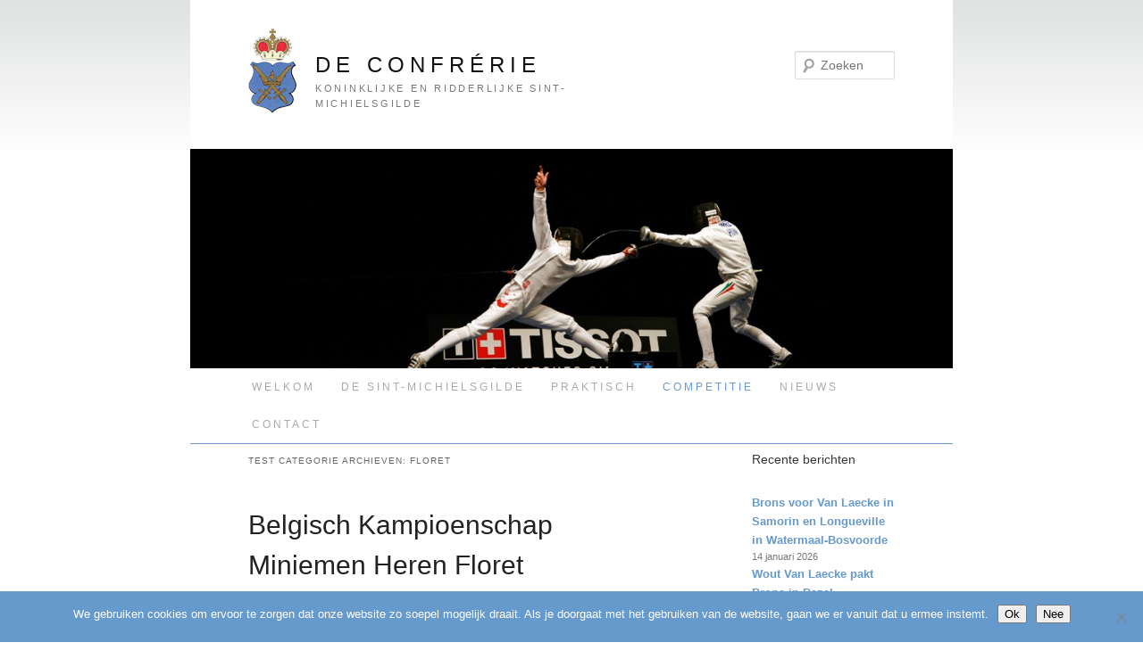

--- FILE ---
content_type: text/css
request_url: https://confrerie.be/wp-content/themes/confrerie-reloaded/style.css?ver=20250415
body_size: 1506
content:
@charset "UTF-8";
/* CSS Document */

/*
Theme Name: Confrerie Reloaded
Description: Theme for the Confrerie.be site, based on the twentyeleven theme 
Author: Hans De Mondt
Template: twentyeleven
*/

@import url("../twentyeleven/style.css");

body{
font-family:"Tahoma", Arial, Helvetica, sans-serif;
}



#page {
margin: 0 auto;
	/** max-width: 96% replace this with bellow  */
max-width: 96%;
}

h1#site-title a{
text-transform: uppercase;
letter-spacing: 0.25em;
font-size:24px;
font-weight:normal;
}

h2{
font-size: 1.2em;
}

#site-description {
text-transform:uppercase;
letter-spacing: 0.25em;
font-size:11px;
}

#branding{
border-top:none;
}

#access{
text-transform:uppercase;
background:none;
box-shadow:none;
border-bottom:1px solid #69C;
}

#access li a{
color: #AAA;
letter-spacing: .25em;
}

#access li a:hover{
background:none;
}

#access .current-menu-item > a, #access .current-menu-ancestor > a, #access .current_page_item > a, #access .current_page_ancestor > a {
font-weight:normal;
color:#69C;
}

hgroup{
background: url(https://confrerie.be/wp-content/uploads/2012/11/logo.jpg);
background-position: left center;
background-repeat: no-repeat;
padding-left: 5em;
padding-bottom: 2px;
}

.entry-header h1.entry-title{
font-weight:normal;
font-size:2em;
}

#site-generator {
display:none;
}

#text-2 p{
text-align: center; 
}

#text-2 img{
padding: 0 15px;
}

.hentry{
border-bottom:none;
}

#authorinfo {
width:620px;
}

#saform1{
display:none;
}

.alphabet_nav{
display:none;
}

.image-field-wrap img {
height:auto !important;
}

#meta-box{
padding:15px;
margin-bottom:30px;
border-top: 1px solid #e5e5e5 !important;
  background: rgba(242, 242, 242, 0.8);
  background: -webkit-gradient(linear, 0 0, 0 100%, from(#f2f2f2), color-stop(1em, #f2f2f2), to(rgba(242, 242, 242, 0)));
  background: -webkit-linear-gradient(#f2f2f2, #f2f2f2 1em, rgba(242, 242, 242, 0));
  background: -moz-linear-gradient(top, #f2f2f2, #f2f2f2 1em, rgba(242, 242, 242, 0));
  background: -ms-linear-gradient(#f2f2f2, #f2f2f2 1em, rgba(242, 242, 242, 0));
  background: -o-linear-gradient(#f2f2f2, #f2f2f2 1em, rgba(242, 242, 242, 0));
  background: linear-gradient(#f2f2f2, #f2f2f2 1em, rgba(242, 242, 242, 0));
  background-repeat: no-repeat;
}

#meta-box span{
font-size:1em;
}

#meta-box h3{
color: #AAA;
margin-top:15px;
}

.venue{
font-weight:bold;
}


/*removing the calendar rubble*/

#ai1ec-current-view, #ai1ec-print-button, .btn-toolbar{
display:none !important;}

.ai1ec-agenda-widget-view .ai1ec-year {
background:none !important;
color:#69C !important;
}



/*end calendar stuff */
#primary{
margin: 0 -26.4% 0 0 !important;
}

.singular .entry-content, .singular .entry-header{
margin:0 !important;
}

.singular.page .hentry , .singular .hentry {
padding: 0 0 1.625em !important;
}

p {
margin-bottom: 0.8em;
}

@media (max-width: 650px)
{
#access{
border-bottom:none;
}

.responsiveSelectContainer select.responsiveMenuSelect, select.responsiveMenuSelect {
margin-top: 1.3em;
font-size: 1.3em;
}

h1#site-title a {
font-size:18px;
}
}


#main {
clear: both;
padding: 0 0 0;
}

.entry-title{
padding-top:10px ;
}

.widget ul {
list-style-type:none;
}

#event-message{
padding-left: 15px;
}

article{
position:relative;
z-index:1;
}

#secondary{
position:relative;
z-index:10000;
}

a.solidlink{
display: block;
background: #69C;
color: white;
float: left;
padding: 1px 2px;
border-radius: 3px;
margin-bottom: 20px;
margin-top: -20px;
font-size: 0.9em;
}

.date{
	float:left;
	position:relative;
	width:40px;
	display::block;
	text-align:center;
	text-transform:uppercase;
	font-size:.8em;
}

.month, .year{
	width:100%;
	background:#69C;
	color:#FFF;
}

.month{
	border-radius: 2px 2px 0 0;	
}

.year{
	border-radius: 0 0 2px 2px;
}

.day{
	font-size:2em;
	border:#69C 1px solid;
}

.evdetails{
	float:left;
	width: 130px;
	margin-left:5px;
	font-size:.85em;
}

.evdetails2{
	float:left;
	margin-left:10px;
}

.evall{
clear:both;	
margin-bottom:10px;
position: relative;
float: left;
}

.widget{float:left;}

#content nav {
z-index: 100;
}

.entry-content{
z-index: 1;
}

span.sep{
display:none;}

time.entry-date:before{
content: "Geplaatst op "
}

div#fb-root{
margin-top:20px;
}

#access li {
font-size: 12px;
}

#access a{
line-height: 3.5em;
}

.wp-caption .wp-caption-text {
padding:0;
}

.wp-caption .wp-caption-text:before {
display:none;
}